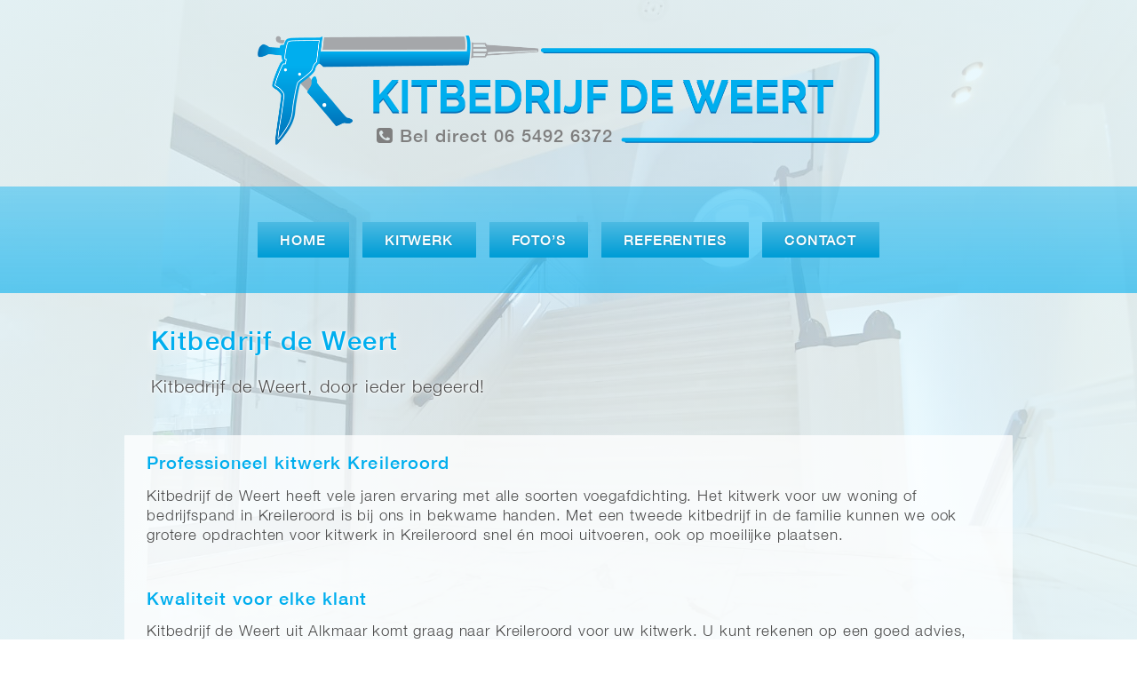

--- FILE ---
content_type: text/html; charset=UTF-8
request_url: https://www.kitbedrijfdeweert.nl/locaties/kreileroord
body_size: 3002
content:
<!DOCTYPE html>

<html>

  <head>
  
    <!-- setup -->
    <meta charset="utf-8">
    <meta http-equiv="Content-Type" content="text/html; charset=utf-8">
    <meta name="viewport" content="width=device-width, initial-scale=1.0">
  
    <!-- info -->
    <title>Kitbedrijf de Weert - Kreileroord</title>
    <link rel="icon" type="image/png" href="https://www.kitbedrijfdeweert.nl/storage/app/uploads/public/5d6/70d/984/5d670d984e173270403883.png">
    
    <!-- meta -->
    
        
    <!-- meta info -->
    <meta name="title" content="Kreileroord">
    <meta name="description" content="Kitbedrijf de Weert in Alkmaar is een professioneel kitbedrijf dat al vanaf 2005 actief is in kitwerk. Voor kitwerk voor zowel binnen als buiten uw woning of bedrijfspand kunt u bij ons terecht.">
    <meta name="keywords" content="kitbedrijf de weert, alkmaar, kitwerk, kitter, voegafdichting, kitwerken">
    <meta name="author" content="Bullseye Design">
    <meta name="generator" content="OctoberCMS">
    
      
      <meta name="google-site-verification" content="TwHx2Sil-gPt_9QiZznxHkpkw8TFznRnNfGubZ-l1js">
  
      
    <!-- meta opengraph -->
    <meta property="og:url" content="https://www.kitbedrijfdeweert.nl/locaties/kreileroord">
    <meta property="og:type" content="website">
    <meta property="og:site_name" content="Kitbedrijf de Weert">
    <meta property="og:title" content="Kreileroord">
    <meta property="og:description" content="Kitbedrijf de Weert in Alkmaar is een professioneel kitbedrijf dat al vanaf 2005 actief is in kitwerk. Voor kitwerk voor zowel binnen als buiten uw woning of bedrijfspand kunt u bij ons terecht.">
    <meta property="og:image" content="https://www.kitbedrijfdeweert.nl/storage/app/uploads/public/a04/250/4a8/thumb__1000_1000_0_0_auto.jpg">
  
    <!-- resource -->
    <link href="https://www.kitbedrijfdeweert.nl/themes/bullseyedesignblanco/assets/css/vendor/normalize.css" rel="stylesheet">
    <link href="https://www.kitbedrijfdeweert.nl/themes/bullseyedesignblanco/assets/css/vendor/font-autumn.css" rel="stylesheet">
    <link href="https://www.kitbedrijfdeweert.nl/combine/c48a31ae10cff6922fcf0c779e22efa1-1567172985" rel="stylesheet">
  
      
  </head>
 
  <body>
  
    
	
    
      
    <div class="background">
      <div></div>
    </div>
  
    <div class="interface">
     <div> <!-- interface_upperhalf -->
    
      <div class="interface_content">
     
        <script>

	window.bullseyedesignblanco_on_scroll = function()
	{
		var scroll_y = document.documentElement['scrollTop'] || document.body['scrollTop'];
		var toggle_checkbox = document.getElementById('toggle_menu_float');
		
		var switch_height = document.getElementById('content_header').offsetHeight;
		// var switch_height = 200; // custom switch height, default is .content_header height
		
		if (scroll_y <= switch_height) toggle_checkbox.checked = false;
		else toggle_checkbox.checked = true;
	}
	window.addEventListener('scroll', window.bullseyedesignblanco_on_scroll); // comment out this event listener to disable floating menu

</script>


<input type="checkbox" class="toggle_menu_float" id="toggle_menu_float">

<div class="menu_float_bar"></div>



<div id="content_header" class="content_header">
	
	<span role="banner">
	
		<a href="https://www.kitbedrijfdeweert.nl"><img class="header_logo" src="https://www.kitbedrijfdeweert.nl/storage/app/uploads/public/5d6/70d/a08/5d670da087140136319887.png" alt="Kitbedrijf de Weert"></a><a class="header_cta font_head link_no_underline no_scale" href="https://www.kitbedrijfdeweert.nl/contact"><i class="icon-phone-square"></i> Bel direct 06&nbsp;5492&nbsp;6372</a>	
	</span>
	
		
		
		<div class="menu_responsive_wrap" role="navigation">

		<input type="checkbox" class="toggle_menu_responsive" id="toggle_menu_responsive">

	<label for="toggle_menu_responsive">
		<div class="menu_item" title="Menu">

			<div class="text font_menu"><i class="icon-bars"></i><span>Menu</span></div>

		</div>
	</label>

		<div class="list">
	
		<div class="menu_item ">
			<a class="blocklink" href="https://www.kitbedrijfdeweert.nl">
				<div class="text font_menu">Home</div>
			</a>
		</div>
		
		<div class="menu_item ">
			<a class="blocklink" href="https://www.kitbedrijfdeweert.nl/diensten">
				<div class="text font_menu">Kitwerk</div>
			</a>
		</div>
		
		<div class="menu_item ">
			<a class="blocklink" href="https://www.kitbedrijfdeweert.nl/fotoalbum">
				<div class="text font_menu">Foto&rsquo;s</div>
			</a>
		</div>
	  
	  <div class="menu_item ">
			<a class="blocklink" href="https://www.kitbedrijfdeweert.nl/referenties">
				<div class="text font_menu">Referenties</div>
			</a>
		</div>
		
		<div class="menu_item ">
			<a class="blocklink" href="https://www.kitbedrijfdeweert.nl/contact">
				<div class="text font_menu">Contact</div>
			</a>
		</div>
		
				
	</div>

</div>	
	
</div>     
        <div class="content_page" role="document">
        
          

  

	
	



			
	
		



  <div class="box textheader textglow">
    <div class="item">
      
      <div class="content">
        <h1 class="text title font_head">Kitbedrijf de Weert</h1>
        <div class="text intro font_intro">Kitbedrijf de Weert, door ieder begeerd!</div>
      </div>
    
    </div>
  </div>

  <div class="box plain">
    <div class="item">
      
      <div class="content">
        <div class="text story font_plain">
        
                      
            





  

                              
                              
                    


                  

                          


        


                  


  

        

  
  <h3>Professioneel kitwerk Kreileroord</h3>

<p>Kitbedrijf de Weert heeft vele jaren ervaring met alle soorten voegafdichting. Het kitwerk voor uw woning of bedrijfspand in Kreileroord is bij ons in bekwame handen. Met een tweede kitbedrijf in de familie kunnen we ook grotere opdrachten voor kitwerk in Kreileroord snel én mooi uitvoeren, ook op moeilijke plaatsen.</p>

<h3>
	<br>
</h3>

<h3>Kwaliteit voor elke klant</h3>

<p>Kitbedrijf de Weert uit Alkmaar komt graag naar Kreileroord voor uw kitwerk. U kunt rekenen op een goed advies, een heldere offerte en maatwerk met topmaterialen (Ottoseal). Dat alles voor scherpe prijzen en met 3 jaar garantie op al ons kitwerk in Kreileroord.</p>

<h3>
	<br>
</h3>

<h3>Kitwerk binnen: badkamer, keuken, toilet</h3>

<p>Wij zijn specialist in het afkitten van ‘natte’ ruimtes, met een mooi en duurzaam resultaat.</p>

<ul>
	<li>Kitbedrijf Kreileroord</li>
	<li>Professionele kitter Kreileroord</li>
	<li>Voegafdichting Kreileroord</li>
	<li>Badkamer laten kitten Kreileroord</li>
	<li>Keuken kitten Kreileroord</li>
	<li>Toilet laten kitten Kreileroord</li>
	<li>Wc kitten Kreileroord</li>
	<li>Inloopdouche kitwerk Kreileroord</li>
	<li>Douchecabine kitwerk Kreileroord</li>
	<li>Sanitair kitwerk Kreileroord</li>
	<li>Waterdichte kitvoeg Kreileroord</li>
	<li>Kitwerk vernieuwen Kreileroord</li>
</ul>

<h3>
	<br>
</h3>

<h3>Kitwerk binnen: vloeren, plafonds, trappen</h3>

<p>Ook andere ruimtes in uw woning of bedrijfspand zijn pas echt áf met mooie voegafdichting.</p>

<ul>
	<li>Professioneel kitwerk Kreileroord</li>
	<li>Vloeren kitten Kreileroord</li>
	<li>Plafond laten kitten Kreileroord</li>
	<li>Elastisch kitwerk Kreileroord</li>
	<li>Plinten kitten Kreileroord</li>
	<li>Trap kitten Kreileroord</li>
	<li>Stofvrije kitvoeg Kreileroord</li>
	<li>Kitwerk repareren Kreileroord</li>
</ul>

<h3>
	<br>
</h3>

<h3>Kitwerk buiten: kozijnen, gevels, dilatatievoegen</h3>

<p>Een professionele voegafdichting aan de buitenkant van uw pand voorkomt lekkage en houtrot. Wij zijn ook expert in het aanbrengen van dilatatievoegen bij ‘werkende’ materialen.</p>

<ul>
	<li>Gevel kitwerk Kreileroord</li>
	<li>Kozijnen kitwerk Kreileroord</li>
	<li>Dakkapel laten kitten Kreileroord</li>
	<li>Naden waterdicht kitten Kreileroord</li>
	<li>Aanbrengen dilatatievoeg Kreileroord</li>
	<li>Kitwerk vervangen Kreileroord</li>
</ul>

<h3>
	<br>
</h3>

<h3>Meer informatie of meteen een offerte?</h3>

<p>De voorbeelden geven een indruk van ons dienstenpakket voor kitwerk. Staat uw klus of project in Kreileroord er niet bij of wilt u meer informatie? Neem dan <a href="/contact">contact</a> met ons op.</p>
  
          
        </div>
      </div>
    
    </div>
  </div>

      
        </div>
     
      </div>
    
     </div>
     <div> <!-- interface_lowerhalf -->
    
      <div class="interface_footer">
     
        <div class="footer_publisher_bar">
	<div>
		<div class="footer_publisher font_small link_no_color link_no_background link_no_underline">
			
			<span role="copyright">
		
			&copy;
			
							
								
				2019 - 2025
			
						
			Kitbedrijf de Weert
			</span>
			
			
			- <a href="/locaties">Locaties</a>
			
			
			

	
	-
	

	
	Website door <a href="http://www.bullseyedesign.nl" target="_blank" title="Ga naar de Bullseye Design website">Bullseye Design</a>
	
 

	
	<a href="http://www.bullseyedesign.nl" target="_blank" title="Ga naar de Bullseye Design website"><img class="footer_publisher_logo" src="https://www.kitbedrijfdeweert.nl/themes/bullseyedesignblanco/assets/image/blanco/logo_bullseyedesign_footer_original.png" alt="Bullseye Design"></a>
	
			
		</div>
	</div>
</div>     
        <div class="footer_contact_bar" role="complementary">
	<div>
		<div class="footer_contact font_small link_no_color link_no_underline link_no_background no_scale">
			<div class="text no_margin">
				
									Kitbedrijf de Weert<br>
								
									Rijperwaard 248<br>
								
									1824JV Alkmaar<br></div><div class="text no_margin"><i class="icon-phone-square spaced_icon"></i><a href="tel:+31-6-5492-6372">06&nbsp;5492&nbsp;6372</a><br><i class="icon-envelope spaced_icon"></i><a href="mailto:&#x6b;i&#x74;b&#x65;d&#x72;ij&#x66;d&#x65;&#119;&#x65;e&#x72;&#x74;&#64;&#x68;&#x6f;t&#x6d;ai&#x6c;&#46;&#x63;om">&#107;itb&#101;&#x64;r&#x69;&#106;&#102;&#x64;e&#119;&#101;&#101;&#114;&#x74;&#x40;&#x68;&#x6f;t&#x6d;&#x61;&#x69;&#x6c;&#x2e;c&#x6f;m</a><br></div><div class="text no_margin"><img class="contact_logo" src="https://www.kitbedrijfdeweert.nl/themes/bullseyedesignblanco/assets/image/brand_icon_white.png" alt="Kitbedrijf de Weert"></div>		</div>
	</div>
</div>     
      </div>
    
     </div>
    </div>
    
        
      
  </body>
 
</html>

--- FILE ---
content_type: text/css; charset=UTF-8
request_url: https://www.kitbedrijfdeweert.nl/combine/c48a31ae10cff6922fcf0c779e22efa1-1567172985
body_size: 7952
content:
html, body {
  width: 100%;
  height: 100%; }

html {
  scroll-behavior: smooth; }

html, body, p, h1, h2, h3, h4, h5, h6, form, input, textarea, ul, ol, hr {
  margin: 0; }

html, body, input, td, th {
  padding: 0; }

html, body, img, input, textarea, table, hr, iframe, button {
  border: 0; }

p, h1, h2, h3, h4, h5, h6, td, th, div {
  font-size: inherit; }

h1, h2, h3, h4, h5, h6 {
  font-weight: inherit; }

ul, ol {
  padding: 0; }

html, body, div, label, input, textarea, table, tr, td, th, a, p, h1, h2, h3, h4, h5, h6 {
  box-sizing: border-box; }

table {
  border-collapse: collapse; }

table {
  border-spacing: 0; }

table {
  color: inherit; }

label {
  display: block; }

@font-face {
  font-family: "HelveticaNeueLight";
  src: url("../themes/bullseyedesignblanco/assets/font/blanco/HelveticaNeueLight.eot");
  src: url("../themes/bullseyedesignblanco/assets/font/blanco/HelveticaNeueLight.ttf") format('truetype');
  font-weight: 400;
  font-style: normal; }

@font-face {
  font-family: "HelveticaNeueMedium";
  src: url("../themes/bullseyedesignblanco/assets/font/blanco/HelveticaNeueMedium.eot");
  src: url("../themes/bullseyedesignblanco/assets/font/blanco/HelveticaNeueMedium.ttf") format('truetype');
  font-weight: 400;
  font-style: normal; }

@font-face {
  font-family: "LinotypeFeltpenMedium";
  src: url("../themes/bullseyedesignblanco/assets/font/blanco/LinotypeFeltpenMedium.eot");
  src: url("../themes/bullseyedesignblanco/assets/font/blanco/LinotypeFeltpenMedium.ttf") format('truetype');
  font-weight: 400;
  font-style: normal; }

@media all {
  html, body {
    font-size: 17px; }

  body {
    background: #fff; } }

@media all {
  .font_bighead, .text h1 {
    font-size: 2.5rem;
    line-height: 1.2em;
    letter-spacing: 0em;
    color: #00aeee;
    font-family: "HelveticaNeueMedium"; }

  .contrast .font_bighead, .contrast .text h1 {
    color: #fff;
    text-shadow: 0px 0px 3px rgba(0, 0, 0, 0.15); }

  .accent .font_bighead, .accent .text h2 {
    color: #4c4c4c; }

  .text h1 b, .text h1 strong {
    font-weight: normal;
    font-family: inherit; }

  .font_head, .text h2 {
    font-size: 1.7rem;
    line-height: 1.2em;
    letter-spacing: 0.05em;
    color: #00aeee;
    font-family: "HelveticaNeueMedium"; }

  .contrast .font_head, .contrast .text h2 {
    color: #fff;
    text-shadow: 0px 0px 3px rgba(0, 0, 0, 0.15); }

  .accent .font_head, .accent .text h2 {
    color: #4c4c4c; }

  .text h2 b, .text h2 strong {
    font-weight: normal;
    font-family: inherit; }

  .font_subhead, .text h3 {
    font-size: 1.2rem;
    line-height: 1.3em;
    letter-spacing: 0.05em;
    color: #00aeee;
    font-family: "HelveticaNeueMedium"; }

  .contrast .font_subhead, .contrast .text h3 {
    color: #fff;
    text-shadow: 0px 0px 3px rgba(0, 0, 0, 0.15); }

  .accent .font_subhead, .accent .text h3 {
    color: #4c4c4c; }

  .text h3 b, .text h3 strong {
    font-weight: normal;
    font-family: inherit; }

  .font_intro, .text h4 {
    font-size: 1.2rem;
    line-height: 1.3em;
    letter-spacing: 0.05em;
    color: #4c4c4c;
    font-family: "HelveticaNeueLight"; }

  .contrast .font_intro, .contrast .text h4 {
    color: #fff; }

  .font_plain {
    font-size: 1rem;
    line-height: 1.3em;
    letter-spacing: 0.05em;
    color: #4c4c4c;
    font-family: "HelveticaNeueLight"; }
    .font_plain .drop_cap_2 {
      position: relative;
      top: 0.01em;
      float: left;
      font-size: calc(1rem * 2.4);
      line-height: 1em;
      color: #64a2b9; }
    .font_plain b, .font_plain strong {
      font-weight: normal;
      letter-spacing: 0.02em;
      font-family: "HelveticaNeueMedium"; }
    .font_plain p [class^="icon-"]:not(.drop_cap_2), .font_plain p [class*=" icon-"]:not(.drop_cap_2) {
      color: #595959; }

  .contrast .font_plain {
    color: #fff; }
    .contrast .font_plain p [class^="icon-"], .contrast .font_plain p [class*=" icon-"] {
      color: #fff; }

  .font_small {
    font-size: 0.85rem;
    line-height: 1.3em;
    letter-spacing: 0.05em;
    color: #404040;
    font-family: "HelveticaNeueLight"; }
    .font_small b, .font_small strong {
      font-weight: normal;
      letter-spacing: 0.02em;
      font-family: "HelveticaNeueMedium"; }
    .font_small p [class^="icon-"], .font_small p [class*=" icon-"] {
      color: #535353; }

  .contrast .font_small {
    color: #fff; }
    .contrast .font_small p [class^="icon-"], .contrast .font_small p [class*=" icon-"] {
      color: #fff; }

  .font_tiny {
    font-size: 0.75rem;
    line-height: 1.3em;
    letter-spacing: 0.05em;
    color: #333;
    font-family: "HelveticaNeueLight"; }
    .font_tiny b, .font_tiny strong {
      font-weight: normal;
      letter-spacing: 0.02em;
      font-family: "HelveticaNeueMedium"; }
    .font_tiny p [class^="icon-"], .font_tiny p [class*=" icon-"] {
      color: #4c4c4c; }

  .contrast .font_tiny {
    color: #fff; }
    .contrast .font_tiny p [class^="icon-"], .contrast .font_tiny p [class*=" icon-"] {
      color: #fff; }

  .text pre {
    white-space: pre-wrap;
    font-size: 0.9rem;
    line-height: 1.3em;
    letter-spacing: 0em;
    color: #4c4c4c;
    font-family: monospace;
    border-radius: 1px;
    padding: 0.5em 0.5em 0.6em 0.5em;
    margin: -0.3em -0.2em 0.3em -0.2em;
    background: rgba(41, 163, 208, 0.2); }

  .contrast .text pre {
    color: #fff;
    background: rgba(0, 174, 238, 0.3); }

  .font_menu {
    font-size: 0.95rem;
    line-height: 1em;
    letter-spacing: 0.05em;
    color: #fff;
    font-family: "HelveticaNeueMedium"; }

  .font_deco {
    font-size: 2rem;
    line-height: 1em;
    letter-spacing: 0.05em;
    color: #7f7f7f;
    font-family: "LinotypeFeltpenMedium"; }

  .text a, .text a:link, .text a:hover, .text a:active, .text a:visited {
    border-radius: 1px;
    padding: 0 0.2em;
    margin: 0 -0.2em;
    color: #008bbe;
    text-decoration: underline;
    transition: background 0.5s, color 0.5s; }
    .text a:hover {
      background: rgba(0, 174, 238, 0.3); }

  .contrast .text a, .contrast .text a:link, .contrast .text a:hover, .contrast .text a:active, .contrast .text a:visited {
    color: #fff;
    text-decoration: underline;
    transition: background 0.5s, color 0.5s; }
    .contrast .text a:hover {
      background: rgba(255, 255, 255, 0.3); }

  .link_no_color a, .link_no_color a:link, .link_no_color a:hover, .link_no_color a:active, .link_no_color a:visited {
    color: inherit; }

  a.link_no_color {
    color: inherit; }

  .link_no_background a, .link_no_background a:link, .link_no_background a:hover, .link_no_background a:active, .link_no_background a:visited {
    background-color: transparent; }

  a.link_no_background {
    background-color: transparent; }

  .link_no_underline a, .link_no_underline a:link, .link_no_underline a:hover, .link_no_underline a:active, .link_no_underline a:visited {
    text-decoration: none; }

  a.link_no_underline {
    text-decoration: none; }

  ::-moz-selection {
    background-color: rgba(162, 205, 221, 0.5); }

  ::selection {
    background-color: rgba(162, 205, 221, 0.5); }

  .uppercase {
    text-transform: uppercase; } }

@media all {
  .background > div {
    position: fixed;
    z-index: -1;
    top: 0;
    left: 0;
    width: 100%;
    height: 100%;
    background: radial-gradient(ellipse, rgba(230, 247, 253, 0.7) 0%, rgba(230, 247, 253, 0.9) 100%) center no-repeat, url("../themes/bullseyedesignblanco/assets/image/theme_background.jpg") top center no-repeat, rgba(0, 0, 0, 0);
    background-size: 100% 100%, cover, auto;
    background-attachment: fixed, fixed, auto; } }

@media all {
  .interface {
    display: flex;
    flex-direction: column;
    justify-content: space-between;
    align-items: stretch;
    min-height: 100vh;
    background: linear-gradient(to bottom, rgba(26, 182, 240, 0.5) 0%, rgba(0, 174, 238, 0.6) 100%) 0 210px no-repeat, rgba(0, 0, 0, 0);
    background-size: 100% 120px, auto; }

  .interface_content {
    display: flex;
    flex-direction: column;
    align-items: center; }

  .content_header {
    position: relative;
    width: 1080px;
    height: 330px;
    margin-bottom: 40px; }

  .content_page {
    width: 100%; }

  .interface_footer {
    display: flex;
    flex-direction: column;
    align-items: center; }

  .footer_publisher_bar {
    width: 100%;
    padding: 0 calc(50% - (1000px / 2)); }

  .footer_publisher_bar > div {
    width: 100%;
    margin: 40px 0 0 0;
    padding: 8px 30px 5px 30px;
    text-align: center;
    border-radius: 1px 1px 0 0; }

  .footer_publisher {
    color: rgba(137, 137, 137, 1); }

  .footer_publisher_logo {
    display: inline-block;
    height: 1.2em;
    vertical-align: -0.25em; }

  .footer_contact_bar {
    width: 100%;
    background: linear-gradient(to bottom, rgba(255, 255, 255, 0.2) 0%, rgba(255, 255, 255, 0) 100%), rgba(0, 87, 119, 0.9); }

  .footer_contact_bar > div {
    display: flex;
    flex-direction: column;
    align-items: center;
    padding: 0 calc(50% - (1000px / 2)); }

  .footer_contact {
    display: flex;
    justify-content: space-between;
    align-items: stretch;
    width: 100%;
    margin: 40px 0; }

  .footer_contact div {
    flex: 2;
    padding: 0px 30px;
    border-width: 0 2px 0 0;
    border-style: solid;
    border-color: rgba(255, 255, 255, 0.2);
    line-height: 1.6em;
    color: rgba(255, 255, 255, 1);
    text-align: left; }

  .footer_contact div:first-child {
    padding: 0px 30px 0px 0px; }

  .footer_contact div:last-child {
    flex: 3;
    padding: 0px 0px 0px 30px;
    border-width: 0;
    text-align: right; }

  .footer_contact .contact_logo {
    vertical-align: middle;
    max-width: 100%;
    max-height: calc(4 * 1.6em); } }

@media all {
  .list_v {
    display: flex;
    flex-direction: column;
    align-items: center; }

  .list {
    display: flex;
    flex-wrap: wrap;
    margin: 0px 0px 40px 0px; }

  .box {
    display: block;
    width: 100%;
    padding: 0 calc(50% - (1000px / 2));
    text-align: center;
    font-size: 0; }

  .blocklink {
    display: block;
    width: 100%;
    height: 100%;
    background-color: transparent;
    text-decoration: none;
    color: inherit; }

  .linkcursor {
    cursor: pointer; }

  .item {
    display: inline-block;
    width: 100%;
    margin: 0px 0px 40px 0px;
    border-radius: 1px;
    background: linear-gradient(to bottom, rgba(255, 255, 255, 0.2) 0%, rgba(255, 255, 255, 0) 100%), rgba(255, 255, 255, 0.7); }

  .contrast .item {
    background: linear-gradient(to bottom, rgba(255, 255, 255, 0.2) 0%, rgba(255, 255, 255, 0) 100%), rgba(0, 87, 119, 0.9); }

  .accent .item {
    background: linear-gradient(to bottom, rgba(255, 255, 255, 0.2) 0%, rgba(255, 255, 255, 0) 100%), rgba(255, 191, 0, 1); }

  .listitem {
    display: inline-block;
    margin: 0 calc(3 * 1%) calc(3 * 1%) 0;
    border-radius: 1px;
    background: linear-gradient(to bottom, rgba(255, 255, 255, 0.2) 0%, rgba(255, 255, 255, 0) 100%), rgba(122, 162, 206, 0.2);
    transition: background 0.5s; }

  .contrast .listitem {
    background: linear-gradient(to bottom, rgba(255, 255, 255, 0.3) 0%, rgba(255, 255, 255, 0) 100%), rgba(0, 157, 214, 1); }

  .listitem:not(.no_hover):hover {
    background: linear-gradient(to bottom, rgba(255, 255, 255, 0.2) 0%, rgba(255, 255, 255, 0) 100%), rgba(122, 162, 206, 0.4); }

  .contrast .listitem:not(.no_hover):hover {
    background: linear-gradient(to bottom, rgba(255, 255, 255, 0.3) 0%, rgba(255, 255, 255, 0) 100%), rgba(26, 182, 240, 1); }

  .columnset {
    display: flex;
    flex-wrap: wrap; }

  .column {
    display: inline-block;
    width: 0;
    margin: 0 30px 0 0; }

  .column:last-child {
    margin-right: 0; }

  .column .box {
    padding: 0; }

  .column.stretch .box {
    height: 100%; }

  .column .item {
    height: calc(100% - 40px); }

  .col_s_1 {
    flex-grow: 1; }

  .col_s_2 {
    flex-grow: 2; }

  .col_s_3 {
    flex-grow: 3; }

  .image {
    position: relative; }

  .image:before {
    content: "";
    display: block; }

  .image > div {
    position: absolute;
    top: 0;
    left: 0;
    bottom: 0;
    right: 0;
    border-radius: 1px;
    background: rgba(255, 255, 255, 0); }

  .image > div > img {
    width: 100%;
    height: 100%;
    background-repeat: no-repeat;
    background-position: center; }

  .image.top > div > img {
    background-position: top; }

  .image.bottom > div > img {
    background-position: bottom; }

  .image.left > div > img {
    background-position: left; }

  .image.right > div > img {
    background-position: right; }

  .toggle_image {
    display: none; }

  .inset {
    display: block;
    width: 40%;
    margin: 25px;
    padding: 25px;
    border-radius: 1px;
    background: linear-gradient(to bottom, rgba(102, 206, 245, 1) 0%, rgba(0, 174, 238, 1) 100%);
    color: rgba(0, 0, 0, 1);
    text-align: left;
    float: right; }

  .iframe {
    position: relative; }

  .iframe:before {
    content: "";
    display: block; }

  .iframe > div {
    position: absolute;
    z-index: 1;
    top: 0;
    left: 0;
    bottom: 0;
    right: 0;
    overflow: hidden; }

  .iframe > div > iframe {
    width: 100%;
    height: 100%;
    border: 0; }

  .iframe.default {
    width: 35%;
    margin: 0 0 0 30px;
    float: right; }

  .iframe.default:before {
    padding-top: 100%; }

  .iframe.default > div > iframe {
    border-radius: 1px; }

  .content {
    text-align: left; }
    .content:not(.no_padding) {
      padding: calc(25px - 5px) 25px calc(25px - 5px) 25px; }

  .text.left {
    text-align: left; }
    .text.right {
      text-align: right; }
    .text.center {
      text-align: center; }

  .text:not(:first-child):not(.no_margin):not(:empty) {
    margin-top: 1em; }
    .text:not(:first-child):not(.no_margin):not(:empty).file {
      margin-top: 2em; }

  .text p:not(:last-child) {
    margin-bottom: 0.6em; }
    .text h1:not(:last-child) {
      margin-bottom: 0.6em; }
    .text h2:not(:last-child) {
      margin-bottom: 0.6em; }
    .text h3:not(:last-child) {
      margin-bottom: 0.6em; }
    .text h4:not(:last-child) {
      margin-bottom: 0.6em; }
    .text pre:not(:last-child) {
      margin-bottom: 0.6em; }

  .text ul {
    list-style: none; }
    .text ul:not(:last-child) {
      margin-bottom: 0.6em; }
    .text ul li {
      position: relative;
      margin-left: 1em; }
      .text ul li:before {
        position: absolute;
        left: -1em;
        display: inline-block;
        width: 1em;
        content: "\2022";
        color: rgba(0, 174, 238, 1); }

  .text ol {
    counter-reset: orderedlist;
    list-style: none; }
    .text ol:not(:last-child) {
      margin-bottom: 0.6em; }
    .text ol li {
      position: relative;
      margin-left: 1.5em; }
      .text ol li:before {
        position: absolute;
        left: -1.5em;
        display: inline-block;
        width: 1.5em;
        font-weight: bold;
        counter-increment: orderedlist;
        content: counter(orderedlist) ". ";
        color: rgba(0, 174, 238, 1); }

  .contrast .text ul li:before, .contrast .text ol li:before {
    color: rgba(255, 255, 255, 1); }

  .text table {
    width: 100%;
    border-radius: 1px; }
    .text table:not(:last-child) {
      margin-bottom: 0.6em; }
    .text table td, .text table th {
      width: auto !important;
      max-width: 0;
      overflow: auto;
      padding: 6px 5px 3px 7px;
      vertical-align: top;
      border-width: 1px;
      border-style: solid;
      border-color: rgba(0, 0, 0, 0.6); }
    .text table th {
      font-weight: bold;
      color: rgba(0, 174, 238, 1); }
    .text table.implicit {
      width: auto;
      border-radius: 0; }
      .text table.implicit td, .text table.implicit th {
        max-width: initial;
        border-width: 0;
        padding: 0 0.5em 0 0; }
      .text table.implicit td:last-child, .text table.implicit th:last-child {
        padding: 0 0 0 0; }

  .contrast .text table td, .contrast .text table th {
    border-color: rgba(255, 255, 255, 0.6); }

  .text .inline_icon_image {
    vertical-align: middle;
    position: relative;
    top: -0.05em;
    height: 1em;
    margin-right: 0.65em;
    background-position: center;
    background-repeat: no-repeat;
    background-size: contain; }

  .text .spaced_icon:before {
    width: 1.7em; }

  .text .spaced_icon.drop_cap_2:before {
    width: 1.3em; }

  .text .float_image {
    display: block;
    width: auto;
    height: 100px;
    height: calc((5 * 1.3em) - 0.3em);
    max-width: 100%;
    border-radius: 1px; }
    .text .float_image.right {
      margin: 0 0 0.5em 15px;
      float: right; }
    .text .float_image.left {
      margin: 0 15px 0.5em 0;
      float: left; }

  .text hr {
    height: 2px;
    border-radius: 1px;
    background: rgba(127, 127, 127, 0.3); }

  .contrast .text hr {
    background: rgba(255, 255, 255, 0.3); }

  .text span.no_overflow {
    display: inline-block;
    max-width: 100%;
    overflow: hidden;
    text-overflow: ellipsis;
    vertical-align: -0.4em; }

  .text:empty {
    display: none; } }

@media all {
  .menu_responsive_wrap {
    z-index: 4;
    position: absolute;
    pointer-events: none;
    top: 250px;
    left: 40px;
    left: calc(50% - (700px / 2));
    width: 700px; }
    .menu_responsive_wrap .list {
      justify-content: center; }

  .menu_item {
    flex-grow: 1;
    display: inline-block;
    pointer-events: auto;
    width: auto;
    height: 40px;
    margin: 0px 15px 0px 0px;
    border-width: 0 0 1px 0;
    border-style: solid;
    border-color: rgba(0, 157, 214, 1);
    border-radius: 1px;
    background: linear-gradient(to bottom, rgba(255, 255, 255, 0.3) 0%, rgba(255, 255, 255, 0) 100%), rgba(0, 157, 214, 1);
    transition: background 0.5s; }
    .menu_item:last-child {
      margin: 0px 0px 0px 0px; }
    .menu_item a {
      display: table;
      width: 100%;
      height: 100%; }
    .menu_item img {
      display: inline;
      vertical-align: middle;
      height: 1em;
      margin-right: 0.5em; }
    .menu_item .text {
      display: table-cell;
      vertical-align: middle;
      width: auto;
      padding: 5px 10px 0px 10px;
      text-align: center;
      text-transform: uppercase;
      text-shadow: 0px 0px 3px rgba(0, 0, 0, 0.15); }
    .menu_item [class^="icon-"], .menu_item [class*=" icon-"] {
      margin-right: 0.7em; }
    .menu_item.active {
      background: linear-gradient(to bottom, rgba(255, 255, 255, 0.3) 0%, rgba(255, 255, 255, 0) 100%), rgba(0, 157, 214, 1); }
      .menu_item:hover {
        background: linear-gradient(to bottom, rgba(255, 255, 255, 0.3) 0%, rgba(255, 255, 255, 0) 100%), rgba(26, 182, 240, 1); }
      .toggle_menu_float {
        display: none; }

  .menu_float_bar {
    z-index: 3;
    position: fixed;
    display: block;
    pointer-events: none;
    top: 0px;
    left: 0px;
    width: 100%;
    height: 100px;
    border-width: 0 0 1px 0;
    border-style: solid;
    border-color: rgba(0, 174, 238, 0.15);
    background: rgba(242, 251, 254, 0.95);
    opacity: 0;
    transition: opacity 0.2s; }

  .anchor {
    display: block;
    position: relative;
    top: -100px; }

  .toggle_menu_float:checked ~ .menu_float_bar {
    pointer-events: auto;
    opacity: 1; }

  .toggle_menu_float:checked ~ .content_header .menu_responsive_wrap {
    position: fixed;
    top: 30px;
    left: initial;
    right: calc((100% - 1080px) / 2 + 40px);
    width: 600px; }
    .toggle_menu_float:checked ~ .content_header .menu_responsive_wrap .menu_item {
      margin-right: 10px; }
      .toggle_menu_responsive {
        display: none; }

  .menu_responsive_wrap label {
    display: none; } }

@media all {
  .header_image {
    z-index: 0;
    position: absolute;
    display: block;
    top: 180px;
    left: 0;
    width: 100%;
    height: 100px;
    background-size: cover;
    background-position: center;
    opacity: 1; }

  .header_logo {
    z-index: 1;
    position: absolute;
    display: block;
    top: 40px;
    left: calc(50% - (700px / 2));
    width: 700px; }

  .toggle_menu_float:checked ~ .content_header .header_logo {
    z-index: 4;
    position: fixed;
    top: 20px;
    left: calc((100% - 1080px) / 2 + 40px);
    width: auto;
    height: 60px; }

  .header_slogan {
    z-index: 2;
    position: absolute;
    display: block;
    top: 162px;
    right: 240px; }

  .header_cta {
    z-index: 2;
    position: absolute;
    display: block;
    top: 143px;
    right: 490px;
    color: rgba(127, 127, 127, 1);
    font-size: 1.2em;
    line-height: 1em; }

  .link_facebook, .link_instagram, .link_linkedin {
    z-index: 3;
    position: absolute;
    top: 160px; }
    .link_facebook img, .link_instagram img, .link_linkedin img {
      border-radius: 1px;
      width: 35px;
      height: 35px; }

  .link_facebook {
    right: 40px; }

  .link_instagram {
    right: 90px; }

  .link_linkedin {
    right: 190px; } }

@media all {
  .box.fade {
    opacity: 0.7; }

  .box.banner img {
    width: 100%; }

  .box.shiftup {
    margin-top: -40px; }

  .box.spacious .item, .box.spacious .list {
    margin-top: 40px;
    margin-bottom: calc(40px * 2); }

  .box.plain .image {
    width: 40%;
    margin: 0 0 0 30px;
    float: right; }
    .box.plain .image:before {
      padding-top: 80%;
      transition: all 0.5s; }
    .box.plain .image > div > img {
      border-radius: 1px;
      background-size: cover; }
    .box.plain .image.fit > div > img {
      background-size: contain; }
    .box.plain .image.broad {
      width: 100%;
      margin: 0 0 25px 0; }
    .box.plain .image.flat:before {
      padding-top: 50%; }
    .box.plain .image.square:before {
      padding-top: 100%; }
    .box.plain .image.tall:before {
      padding-top: 120%; }
    .box.plain .image.bottomwrap {
      margin-bottom: 0.5em; }
    .box.plain .image.no_radius > div > img {
      border-radius: 1px 1px 0 0; }
    .box.plain .image.no_margin {
      margin: 0 0 0 0; }
    .box.plain.mirror .image, .box.plain.alternate:nth-child(2n) .image {
      margin: 0 30px 0 0;
      float: left; }

  .box.transparent .item {
    border-width: 0;
    background: transparent; }
    .box.transparent .listitem {
      border-width: 0;
      background: transparent; }

  .box.fullbg {
    position: relative;
    display: inline-block;
    margin-bottom: 40px;
    padding-top: 40px;
    background: linear-gradient(to bottom, rgba(26, 182, 240, 0.5) 0%, rgba(0, 174, 238, 0.6) 100%), rgba(0, 0, 0, 0); }
    .box.fullbg .fullbglayer {
      position: absolute;
      z-index: 0;
      top: 0;
      right: 0;
      bottom: 0;
      left: 0;
      background-size: cover;
      background-position: center;
      opacity: 0.3; }
    .box.fullbg .item, .box.fullbg .listitem {
      position: relative;
      z-index: 1; }

  .box.textheader .item {
    border-width: 0;
    background: transparent;
    box-shadow: initial; }
    .box.textheader .content {
      padding: 0 30px 0 30px; }

  .box.textglow .text {
    text-shadow: 1px 1px 0px rgba(255, 255, 255, 0.2), -1px 1px 0px rgba(255, 255, 255, 0.2), 0px 0px rgba(255, 255, 255, 0.2), -2px 0px rgba(255, 255, 255, 0.2), 1px 0px 0px rgba(255, 255, 255, 0.2), -1px 0px 0px rgba(255, 255, 255, 0.2), 0px 1px 0px rgba(255, 255, 255, 0.2), -1px 0px rgba(255, 255, 255, 0.2), 0px 0px 10px rgba(255, 255, 255, 1); }
    .box.textglow.contrast .text {
      text-shadow: 1px 1px 0px rgba(0, 87, 119, 0.2), -1px 1px 0px rgba(0, 87, 119, 0.2), 0px 0px rgba(0, 87, 119, 0.2), -2px 0px rgba(0, 87, 119, 0.2), 1px 0px 0px rgba(0, 87, 119, 0.2), -1px 0px 0px rgba(0, 87, 119, 0.2), 0px 1px 0px rgba(0, 87, 119, 0.2), -1px 0px rgba(0, 87, 119, 0.2), 0px 0px 10px rgba(0, 87, 119, 0.75); }

  .box.gallery .image {
    width: 100%; }
    .box.gallery .image:before {
      padding-top: 80%;
      transition: all 0.5s; }
    .box.gallery .image.broad:before {
      padding-top: 40%; }
    .box.gallery .image > div > img {
      border-radius: 1px;
      background-size: cover; }
    .box.gallery .image.fit > div > img {
      background-size: contain; }
    .box.gallery .image.no_radius > div > img {
      border-radius: 1px 1px 0 0; }

  .box.collage .item {
    display: inline-grid; }
    .box.collage .image:before {
      padding-top: 90%; }
    .box.collage .image > div > img {
      border-radius: 1px;
      background-size: cover; }
      .box.collage .image > div > img.no_borderradius {
        border-radius: 0; }
      .box.collage .image > div > img.topleft_borderradius {
        border-top-left-radius: 1px; }
      .box.collage .image > div > img.topright_borderradius {
        border-top-right-radius: 1px; }
      .box.collage .image > div > img.bottomleft_borderradius {
        border-bottom-left-radius: 1px; }
      .box.collage .image > div > img.bottomright_borderradius {
        border-bottom-right-radius: 1px; }
    .box.collage.index {
      counter-reset: index; }
    .box.collage.index .image > div:after {
      counter-increment: index;
      content: counter(index);
      pointer-events: none;
      position: absolute;
      bottom: 10px;
      right: 10px;
      display: block;
      padding: 4px 5px 1px 5px;
      line-height: 1em;
      background: rgba(255, 255, 255, 0.8); }
    .box.collage.wide {
      padding: 0; }
    .box.collage.wide .item {
      max-width: 1320px; }
    .box.collage.fullbg {
      padding-top: 0; }
    .box.collage.wide, .box.collage.fullbg {
      background: linear-gradient(to bottom, rgba(255, 255, 255, 0.2) 0%, rgba(255, 255, 255, 0) 100%), rgba(0, 87, 119, 0.9);
      margin-bottom: 40px;
      font-size: 0; }
    .box.collage.wide .item, .box.collage.fullbg .item {
      margin-bottom: 0; }
    .box.collage.wide .image > div > img, .box.collage.fullbg .image > div > img {
      border-radius: 0; }
    .box.collage.wide.spacious .item, .box.collage.fullbg.spacious .item {
      margin-bottom: 40px; }

  .box.linkhint .listitem {
    position: relative; }
    .box.linkhint .listitem:after {
      content: "\f054";
      font-size: 1rem;
      font-family: FontAwesome;
      font-weight: normal;
      font-style: normal;
      text-decoration: none;
      speak: none;
      line-height: 1em;
      vertical-align: baseline;
      pointer-events: none;
      position: absolute;
      bottom: 10px;
      right: 10px;
      display: block;
      padding: 5px 7px 5px 9px;
      color: #00aeee;
      border-radius: 1px;
      background-color: rgba(255, 255, 255, 0.8);
      opacity: 0.7;
      transition: color 0.5s, background-color 0.5s, opacity 0.5s; }
    .box.linkhint .listitem:hover:after {
      color: #fff;
      background-color: rgba(51, 190, 241, 1);
      opacity: 1; }

  .box.zoomhint .image {
    position: relative; }
    .box.zoomhint .image:after {
      content: "\f00e";
      font-size: 1.3rem;
      font-family: FontAwesome;
      font-weight: normal;
      font-style: normal;
      text-decoration: none;
      speak: none;
      line-height: 1em;
      vertical-align: baseline;
      pointer-events: none;
      position: absolute;
      bottom: 10px;
      right: 10px;
      display: block;
      padding: 5px 7px 5px 9px;
      color: #898989;
      text-shadow: 1px 1px 0px rgba(255, 255, 255, 0.2), -1px 1px 0px rgba(255, 255, 255, 0.2), 0px 0px rgba(255, 255, 255, 0.2), -2px 0px rgba(255, 255, 255, 0.2), 1px 0px 0px rgba(255, 255, 255, 0.2), -1px 0px 0px rgba(255, 255, 255, 0.2), 0px 1px 0px rgba(255, 255, 255, 0.2), -1px 0px rgba(255, 255, 255, 0.2), 0px 0px 10px rgba(255, 255, 255, 1);
      border-radius: 1px;
      opacity: 0.8;
      transition: color 0.5s, background-color 0.5s, opacity 0.5s, text-shadow 0.5s; }
    .box.zoomhint .image:hover:after {
      color: #cceffc;
      text-shadow: 1px 1px 0px rgba(0, 0, 0, 0.2), -1px 1px 0px rgba(0, 0, 0, 0.2), 0px 0px rgba(0, 0, 0, 0.2), -2px 0px rgba(0, 0, 0, 0.2), 1px 0px 0px rgba(0, 0, 0, 0.2), -1px 0px 0px rgba(0, 0, 0, 0.2), 0px 1px 0px rgba(0, 0, 0, 0.2), -1px 0px rgba(0, 0, 0, 0.2), 0px 0px 10px rgba(0, 0, 0, 1);
      opacity: 0.8; }

  .box.imageheader .item {
    position: relative; }
    .box.imageheader .image {
      width: 100%; }
    .box.imageheader .image:before {
      padding-top: 400px; }
    .box.imageheader .image > div > img {
      border-radius: 1px;
      background-size: cover; }
    .box.imageheader .content {
      display: flex;
      flex-direction: column;
      align-items: center;
      justify-content: center;
      position: absolute;
      top: 0;
      width: 100%;
      height: 400px;
      padding: 0 30px; }
    .box.imageheader .text {
      display: block;
      color: rgba(255, 255, 255, 1);
      width: 100%;
      text-align: center;
      text-shadow: 1px 1px 0px rgba(0, 87, 119, 0.2), -1px 1px 0px rgba(0, 87, 119, 0.2), 1px -1px 0px rgba(0, 87, 119, 0.2), -1px -1px 0px rgba(0, 87, 119, 0.2), 1px 0px 0px rgba(0, 87, 119, 0.2), -1px 0px 0px rgba(0, 87, 119, 0.2), 0px 1px 0px rgba(0, 87, 119, 0.2), 0px -1px 0px rgba(0, 87, 119, 0.2), 0px 0px 5px rgba(0, 87, 119, 0.5); }
    .box.imageheader.titlebar .title {
      max-width: 1000px;
      padding: 20px 10px 15px 10px;
      border-radius: 1px;
      background-color: rgba(69, 156, 188, 0.85); }
    .box.imageheader.introbar .intro {
      max-width: 1000px;
      margin-top: 20px;
      padding: 15px 10px 10px 10px;
      border-radius: 1px;
      background-color: rgba(69, 156, 188, 0.5); }
    .box.imageheader.wide {
      padding: 0; }
    .box.imageheader.wide .item {
      max-width: 1320px; }
    .box.imageheader.fullbg {
      padding-top: 0; }
    .box.imageheader.wide, .box.imageheader.fullbg {
      background: rgba(0, 87, 119, 0.9);
      margin-bottom: 40px;
      font-size: 0; }
    .box.imageheader.wide .item, .box.imageheader.fullbg .item {
      margin-bottom: 0; }
    .box.imageheader.wide .image > div > img, .box.imageheader.fullbg .image > div > img {
      border-radius: 0; }

  .box.fader {
    line-height: 0; }
    .box.fader .item {
      position: relative; }
    .box.fader .image {
      width: 100%; }
    .box.fader .image:before {
      padding-top: 400px; }
    .box.fader .image > div > img {
      position: absolute;
      top: 0;
      left: 0;
      border-radius: 1px;
      background-size: cover; }
    .box.fader.wide {
      padding: 0; }
    .box.fader.wide .item {
      max-width: 1320px; }
    .box.fader.fullbg {
      padding-top: 0; }
    .box.fader.wide, .box.fader.fullbg {
      background: rgba(0, 87, 119, 0.9);
      margin-bottom: 40px; }
    .box.fader.wide .item, .box.fader.fullbg .item {
      margin-bottom: 0; }
    .box.fader.wide .image > div > img, .box.fader.fullbg .image > div > img {
      border-radius: 0; }
    .box.fader .image_1, .box.fader .image_2 {
      opacity: 0;
      animation-delay: 2s;
      -webkit-animation-delay: 2s;
      animation-duration: 12s;
      -webkit-animation-duration: 12s;
      animation-iteration-count: infinite;
      -webkit-animation-iteration-count: infinite; }
    .box.fader .image_1 {
      animation-name: fader_1;
      -webkit-animation-name: fader_1; }
    .box.fader .image_2 {
      animation-name: fader_2;
      -webkit-animation-name: fader_2; }
@keyframes fader_1 {
        0% {
          opacity: 0; }
        15% {
          opacity: 0; }
        30% {
          opacity: 1; }
        65% {
          opacity: 1; }
        66% {
          opacity: 0; }
        100% {
          opacity: 0; } }
@keyframes fader_2 {
        0% {
          opacity: 0; }
        50% {
          opacity: 0; }
        65% {
          opacity: 1; }
        85% {
          opacity: 1; }
        100% {
          opacity: 0; } }
@-webkit-keyframes fader_1 {
        0% {
          opacity: 0; }
        15% {
          opacity: 0; }
        30% {
          opacity: 1; }
        65% {
          opacity: 1; }
        66% {
          opacity: 0; }
        100% {
          opacity: 0; } }
@-webkit-keyframes fader_2 {
        0% {
          opacity: 0; }
        50% {
          opacity: 0; }
        65% {
          opacity: 1; }
        85% {
          opacity: 1; }
        100% {
          opacity: 0; } }
  .box.slider {
    line-height: 0; }
    .box.slider .item {
      position: relative; }
    .box.slider .image {
      width: 100%; }
    .box.slider .image:before {
      padding-top: 400px; }
    .box.slider .image > div > img {
      position: absolute;
      top: 0;
      left: 0;
      border-radius: 1px;
      background-size: cover; }
    .box.slider.wide {
      padding: 0; }
    .box.slider.wide .item {
      max-width: 1320px; }
    .box.slider.fullbg {
      padding-top: 0; }
    .box.slider.wide, .box.slider.fullbg {
      background: rgba(0, 87, 119, 0.9);
      margin-bottom: 40px; }
    .box.slider.wide .item, .box.slider.fullbg .item {
      margin-bottom: 0; }
    .box.slider.wide .image > div > img, .box.slider.fullbg .image > div > img {
      border-radius: 0; }
    .box.slider .image_1, .box.slider .image_2 {
      opacity: 0;
      animation-delay: 2s;
      -webkit-animation-delay: 2s;
      animation-duration: 12s;
      -webkit-animation-duration: 12s;
      animation-iteration-count: infinite;
      -webkit-animation-iteration-count: infinite; }
    .box.slider .image_1 {
      animation-name: slider_1;
      -webkit-animation-name: slider_1; }
    .box.slider .image_2 {
      animation-name: slider_2;
      -webkit-animation-name: slider_2; }
@keyframes slider_1 {
        0% {
          opacity: 0; }
        15% {
          opacity: 0; }
        30% {
          opacity: 1; }
        65% {
          opacity: 1; }
        66% {
          opacity: 0; }
        100% {
          opacity: 0; } }
@keyframes slider_2 {
        0% {
          opacity: 0; }
        50% {
          opacity: 0; }
        65% {
          opacity: 1; }
        85% {
          opacity: 1; }
        100% {
          opacity: 0; } }
@-webkit-keyframes slider_1 {
        0% {
          opacity: 0; }
        15% {
          opacity: 0; }
        30% {
          opacity: 1; }
        65% {
          opacity: 1; }
        66% {
          opacity: 0; }
        100% {
          opacity: 0; } }
@-webkit-keyframes slider_2 {
        0% {
          opacity: 0; }
        50% {
          opacity: 0; }
        65% {
          opacity: 1; }
        85% {
          opacity: 1; }
        100% {
          opacity: 0; } } }

@media all {
  .listnav {
    width: 100%;
    margin-bottom: 40px; }
    .listnav .nav_previous, .listnav .nav_page, .listnav .nav_next {
      flex-grow: 1;
      margin-bottom: 5px; }
    .listnav .nav_previous {
      text-align: left;
      font-size: 1.4em; }
      .listnav .nav_previous .nav_button {
        margin-right: 5px; }
        .listnav .nav_previous .nav_button a, .listnav .nav_previous .nav_button.disabled {
          padding: 0px 18px 0 15px; }
    .listnav .nav_page {
      text-align: center;
      font-size: 0.9em; }
      .listnav .nav_page .nav_button {
        margin-right: 5px; }
        .listnav .nav_page .nav_button:last-child {
          margin-right: 0; }
        .listnav .nav_page .nav_button a {
          padding: 5px 15px 0 15px; }
    .listnav .nav_next {
      text-align: right;
      font-size: 1.4em; }
      .listnav .nav_next .nav_button {
        margin-left: 5px; }
        .listnav .nav_next .nav_button a, .listnav .nav_next .nav_button.disabled {
          padding: 0px 15px 0 18px; }
    .listnav .nav_button {
      display: inline-block;
      width: auto;
      height: 30px;
      border-radius: 1px;
      background: linear-gradient(to bottom, rgba(255, 255, 255, 0.2) 0%, rgba(255, 255, 255, 0) 100%), rgba(115, 188, 215, 1);
      color: rgba(255, 255, 255, 1);
      transition: background 0.5s; }
      .listnav .nav_button.active {
        background: linear-gradient(to bottom, rgba(255, 255, 255, 0.2) 0%, rgba(255, 255, 255, 0) 100%), rgba(0, 174, 238, 1); }
      .listnav .nav_button:hover {
        background: linear-gradient(to bottom, rgba(255, 255, 255, 0.2) 0%, rgba(255, 255, 255, 0) 100%), rgba(0, 174, 238, 1); }
      .listnav .nav_button.disabled {
        background: linear-gradient(to bottom, rgba(255, 255, 255, 0.2) 0%, rgba(255, 255, 255, 0) 100%), rgba(161, 161, 161, 1);
        opacity: 0.2; }
        .listnav .nav_button.disabled:hover {
          background: linear-gradient(to bottom, rgba(255, 255, 255, 0.2) 0%, rgba(255, 255, 255, 0) 100%), rgba(161, 161, 161, 1);
          opacity: 0.2; } }

@media all {
  .toggle_zoombox {
    display: none; }
    .toggle_zoombox:checked + .zoombox_wrap {
      display: block; }

  .zoombox_wrap {
    position: fixed;
    display: none;
    z-index: 9999;
    top: 0;
    left: 0;
    width: 100vw;
    height: 100vh;
    -webkit-user-select: none;
    user-select: none;
    cursor: default;
    background: rgba(63, 63, 63, 0.8); }
    .zoombox_wrap .zoombox {
      justify-content: center;
      width: 100vw;
      height: 100vh; }
    .zoombox_wrap .box {
      display: inline-block;
      width: calc(100vw - (((30 / 1000) * 100%) * 2));
      max-width: 100vh;
      padding: 20px;
      text-align: center;
      background-color: #fff;
      box-shadow: 0px 5px 15px rgba(0, 0, 0, 0.8); }
    .zoombox_wrap .text {
      margin: 0;
      color: #000; }
    .zoombox_wrap .zoombox_image {
      position: relative;
      display: inline-block;
      width: 100%;
      margin: 10px 0;
      background-color: #f5f5f5;
      float: none; }
      .zoombox_wrap .zoombox_image:before {
        content: "";
        display: block;
        padding-top: 80%; }
      .zoombox_wrap .zoombox_image > div {
        position: absolute;
        top: 0;
        left: 0;
        bottom: 0;
        right: 0;
        overflow: hidden; }
        .zoombox_wrap .zoombox_image > div > img {
          width: 100%;
          height: 100%;
          border-radius: 0;
          background-position: center;
          background-size: contain;
          background-repeat: no-repeat; }
    .zoombox_wrap .title {
      display: inline-block;
      float: left; }
    .zoombox_wrap .close {
      display: inline-block;
      float: right; }
    .zoombox_wrap .previous {
      display: inline-block;
      float: left; }
    .zoombox_wrap .next {
      display: inline-block;
      float: right; }
    .zoombox_wrap .invisible {
      visibility: hidden; } }

@media all {
  .form {
    padding: calc(30px - 5px) 30px 30px 30px;
    text-align: left; }
    .form p {
      margin: 0 calc((60 / interface-w-n) * 100vw); }
    .form p * {
      vertical-align: middle; }
    .form p:not(:first-child) {
      margin-top: 20px; }
    .form .label {
      padding-right: 10px;
      width: 120px;
      display: inline-block; }
    .form input[type=text] {
      width: calc(99.99% - 130px - 130px);
      padding: 8px;
      background: rgba(255, 255, 255, 1);
      border-radius: 1px; }
    .form textarea {
      width: calc(99.99% - 130px - 130px);
      padding: 8px;
      height: calc(4 * 1.4em);
      /* line-height of .font_plain */
      background: rgba(255, 255, 255, 1);
      border-radius: 1px; }
    .form div.fieldlook {
      width: calc(99.99% - 130px - 130px);
      padding: 8px;
      margin-left: 130px;
      background: rgba(255, 255, 255, 1);
      border-radius: 1px; }
    .form div.fieldlook img {
      height: 200px;
      width: auto; }
    .form input[type=text], .form textarea, .form div.fieldlook {
      border: 1px solid rgba(0, 174, 238, 0.3); }
    .form input[type=text].readonly, .form div.fieldlook.readonly {
      pointer-events: none;
      border-width: 0;
      background: rgba(255, 255, 255, 0.8); }
    .form .fieldlook:empty {
      display: none; }
    .form span.error {
      display: block;
      padding-left: 130px;
      color: rgba(177, 14, 14, 1); }
    .form span.lead {
      display: block;
      padding-left: 130px; }
    .form button {
      margin-left: 130px;
      padding: 12px 18px 10px 20px;
      border-radius: 1px;
      color: rgba(255, 255, 255, 1);
      background: rgba(0, 174, 238, 0.8);
      cursor: pointer;
      transition: background 1s; }
    .form button:hover {
      background: rgba(0, 174, 238, 1); }
    .form p.security {
      width: calc(99.99% - 130px - 130px - 20px);
      margin-left: 130px;
      padding: 10px;
      background: rgba(0, 174, 238, 0.2); }
    .form .security .hidden {
      display: none; }
      .form .security .radiooption {
        display: inline-block;
        padding: 5px 10px;
        margin-top: 5px;
        margin-right: 10px;
        color: white; }
      .form .security input[type=radio] {
        margin-right: 10px;
        vertical-align: 0em; }
      .form .security .radiolabel {
        vertical-align: -0.1em; }
      .form .security .security1 {
        background: rgba(255, 0, 0, 0.4); }
      .form .security .security2 {
        background: rgba(0, 255, 0, 0.7); }
      .form .security .security3 {
        background: rgba(0, 0, 255, 0.3); } }

@media screen and (max-width: 1080px) {
  .font_bighead:not(.no_scale) {
    font-size: calc(2.5 * 17 * (((1080 * 3px) + 100vw) / (1080 * 4))); }

  .font_head:not(.no_scale) {
    font-size: calc(1.7 * 17 * (((1080 * 3px) + 100vw) / (1080 * 4))); }

  .font_intro:not(.no_scale) {
    font-size: calc(1.2 * 17 * (((1080 * 3px) + 100vw) / (1080 * 4))); }

  .font_subhead:not(.no_scale) {
    font-size: calc(1.2 * 17 * (((1080 * 3px) + 100vw) / (1080 * 4))); }

  .font_plain:not(.no_scale) {
    font-size: calc(1 * 17 * (((1080 * 3px) + 100vw) / (1080 * 4))); }

  .font_small:not(.no_scale) {
    font-size: calc(0.85 * 17 * (((1080 * 3px) + 100vw) / (1080 * 4))); }

  .font_tiny:not(.no_scale) {
    font-size: calc(0.75 * 17 * (((1080 * 3px) + 100vw) / (1080 * 4))); }

  .interface {
    background: rgba(0, 0, 0, 0);
    background-size: auto; }

  .content_header {
    width: 100%;
    height: auto;
    margin-bottom: 40px;
    margin-top: 55px;
    text-align: center; }

  .footer_publisher_bar {
    padding: 0 calc((40 / 920) * 100%); }

  .footer_contact_bar {
    width: 100%; }
    .footer_contact_bar > div {
      padding: 0 calc((40 / 920) * 100%); }

  .footer_contact {
    flex-wrap: wrap; }
    .footer_contact div {
      flex: initial;
      width: 50%; }
    .footer_contact div:nth-child(2) {
      flex: initial;
      padding: 0px 0px 0px 30px;
      border-width: 0; }
    .footer_contact div:first-child {
      flex: initial; }
    .footer_contact div:last-child {
      flex: initial;
      padding: 30px 0px 0px 0px;
      text-align: left; }

  .box {
    padding: 0 calc((40 / 1080) * 100%); }

  .text .float_image.left {
    margin: 0 15px 1em 0; }

  .text .float_image.right {
    margin: 0 15px 1em 0;
    float: left; }

  .text .float_image ~ *:not(.float_image) {
    clear: both; }

  .toggle_menu_float:checked ~ .menu_float_bar {
    display: none; }

  .anchor {
    top: -55px; }

  .menu_responsive_wrap, .toggle_menu_float:checked ~ .content_header .menu_responsive_wrap {
    position: fixed;
    top: 0px;
    left: 0px;
    right: initial;
    z-index: 100;
    width: 100%;
    padding: 0;
    border-width: 0;
    background: linear-gradient(to bottom, rgba(55, 125, 150, 1) 0%, rgba(48, 109, 131, 1) 100%); }
    .menu_responsive_wrap .list, .toggle_menu_float:checked ~ .content_header .menu_responsive_wrap .list {
      justify-content: flex-start;
      margin-bottom: 0;
      padding: 0 5px;
      overflow: hidden;
      max-height: 0;
      transition: all 0.5s; }
    .menu_responsive_wrap .menu_item, .toggle_menu_float:checked ~ .content_header .menu_responsive_wrap .menu_item {
      display: inline-block;
      width: calc((99.99% / 3) - 10px);
      height: auto;
      margin: 0 5px 5px 5px;
      border-width: 0;
      outline-width: 0;
      border-radius: 1px;
      transition: background 0.5s; }
      .menu_responsive_wrap .menu_item:before, .toggle_menu_float:checked ~ .content_header .menu_responsive_wrap .menu_item:before, .menu_responsive_wrap .menu_item:after, .toggle_menu_float:checked ~ .content_header .menu_responsive_wrap .menu_item:after {
        display: none; }
      .menu_responsive_wrap .menu_item:not(.colorful), .toggle_menu_float:checked ~ .content_header .menu_responsive_wrap .menu_item:not(.colorful) {
        background: linear-gradient(to bottom, rgba(0, 174, 238, 0.6) 0%, rgba(0, 174, 238, 0.8) 100%), rgba(255, 255, 255, 0.5); }
      .menu_responsive_wrap .menu_item:not(.colorful):hover, .toggle_menu_float:checked ~ .content_header .menu_responsive_wrap .menu_item:not(.colorful):hover {
        background: linear-gradient(to bottom, rgba(0, 174, 238, 0.6) 0%, rgba(0, 174, 238, 0.8) 100%), rgba(255, 255, 255, 0.8); }
      .menu_responsive_wrap .menu_item a, .toggle_menu_float:checked ~ .content_header .menu_responsive_wrap .menu_item a {
        display: block; }
      .menu_responsive_wrap .menu_item img, .toggle_menu_float:checked ~ .content_header .menu_responsive_wrap .menu_item img {
        position: relative;
        top: -0.1em;
        display: inline;
        vertical-align: middle;
        height: 1em;
        margin-right: 0.5em; }
      .menu_responsive_wrap .menu_item .text, .toggle_menu_float:checked ~ .content_header .menu_responsive_wrap .menu_item .text {
        display: block;
        padding: 11px 10px 8px 10px;
        text-align: left;
        color: rgba(255, 255, 255, 1);
        font-size: 20px;
        font-weight: normal;
        text-shadow: initial; }
    .menu_responsive_wrap label, .toggle_menu_float:checked ~ .content_header .menu_responsive_wrap label {
      display: block;
      cursor: pointer; }
      .menu_responsive_wrap label .menu_item, .toggle_menu_float:checked ~ .content_header .menu_responsive_wrap label .menu_item {
        width: 100%;
        height: 50px;
        margin: 0 0 5px 0;
        border-radius: 0; }
        .menu_responsive_wrap label .menu_item i, .toggle_menu_float:checked ~ .content_header .menu_responsive_wrap label .menu_item i {
          position: relative;
          display: inline-block;
          top: -2px;
          height: 20px;
          margin: 0 15px 0 0;
          vertical-align: middle;
          transform: rotate(0deg);
          transition: transform 0.5s; }
        .menu_responsive_wrap label .menu_item .text, .toggle_menu_float:checked ~ .content_header .menu_responsive_wrap label .menu_item .text {
          padding: 17px 15px 0px 15px; }
        .toggle_menu_responsive:checked ~ .list, .toggle_menu_float:checked ~ .content_header .toggle_menu_responsive:checked ~ .list {
          max-height: calc(100vh - 55px); }
    .toggle_menu_responsive:checked ~ label i, .toggle_menu_float:checked ~ .content_header .toggle_menu_responsive:checked ~ label i {
      transform: rotate(90deg); }

  .header_logo, .toggle_menu_float:checked ~ .content_header .header_logo {
    z-index: 1;
    display: inline-block;
    max-width: calc(100% - (((40 * 2) / 1080) * 100%));
    position: relative;
    top: 0;
    left: calc((40 / 1080) * 100%);
    left: 0;
    margin-top: 30px;
    width: 700px;
    height: auto; }

  .header_image {
    left: 0; }

  .header_slogan {
    position: relative;
    top: 0;
    left: calc((40 / 1080) * 100%);
    width: auto;
    max-width: calc(100% - (((40 * 2) / 1080) * 100%));
    height: auto;
    margin-top: 30px;
    border-radius: 1px;
    text-align: left; }

  .header_cta {
    position: relative;
    top: 0;
    left: calc((40 / 1080) * 100%);
    width: auto;
    max-width: calc(100% - (((40 * 2) / 1080) * 100%));
    height: auto;
    margin-top: 30px;
    border-radius: 1px;
    text-align: center; }

  .link_facebook {
    position: fixed;
    top: 7px;
    right: 14px;
    z-index: 101; }
    .link_facebook img {
      border-width: 0;
      width: auto;
      height: 37px; }

  .box.shiftup:first-child {
    margin-top: 0; }

  .box .box.shiftup:first-child {
    margin-top: -40px; }

  .box.linkhint .listitem:after {
    top: 20px;
    bottom: initial;
    left: initial;
    right: 20px; } }

@media screen and (max-width: 935px) {
  /* form */
    .toggle_image:checked + .image:before {
      padding-top: 100%; }
    .iframe.default {
      width: 100%;
      margin: 0px 0px 15px 0px;
      float: none; }
    .iframe.default.bottommargin {
      margin: 0px 0px 15px 0px; }
    .iframe.default:before {
      padding-top: calc(70% + (1080px - 100vw) / 4); }
    .col_s_1 {
      flex-grow: 1; }
    .col_s_2 {
      flex-grow: 1.75; }
    .col_s_3 {
      flex-grow: 2.5; }
    .box.plain .image {
      width: 100%;
      margin: 0px 0px 0px 0px;
      float: none; }
      .box.plain .image.mirror {
        margin: 0px 0px 0px 0px;
        float: none; }
      .box.plain .image:before {
        padding-top: calc(70% + (1080px - 100vw) / 4); }
      .box.plain .image.bottomwrap {
        margin-bottom: 0; }
      .box.plain .image.tall:before {
        padding-top: 120%; }
      .box.plain.alternate:nth-child(2n) .image {
        margin: 0px 0px 15px 0px;
        float: none; }
    .form input[type=text] {
      width: calc(99.99% - 130px); }
      .form textarea {
        width: calc(99.99% - 130px); } }

@media screen and (max-width: 790px) {
  /* form */
    .col_s_1 {
      flex-grow: 1; }
    .col_s_2 {
      flex-grow: 1.5; }
    .col_s_3 {
      flex-grow: 2; }
    .inset {
      width: calc(100% - 2 * 25px);
      float: initial; }
    .menu_responsive_wrap .menu_item, .toggle_menu_float:checked ~ .content_header .menu_responsive_wrap .menu_item {
      width: calc((99.99% / 2) - 10px); }
    .form p {
      margin: 0; }
      .form input[type=text] {
        width: calc(99.99% - 130px); }
      .form textarea {
        width: calc(99.99% - 130px); } }

@media screen and (max-width: 645px) {
  /* form */
    .footer_contact div {
      width: 100%;
      border-width: 0 0 2px 0;
      padding: 30px 0px; }
    .footer_contact div:first-child {
      padding: 0px 0px 30px 0px; }
    .footer_contact div:nth-child(2) {
      padding: 30px 0px;
      border-width: 0 0 2px 0; }
    .footer_contact div:last-child {
      padding: 30px 0px 0px 0px; }
    .column:empty {
      display: none; }
    .col_s_1, .col_s_2, .col_s_3 {
      flex-grow: 1;
      width: 100%;
      margin-right: 0; }
    .menu_responsive_wrap .menu_item, .toggle_menu_float:checked ~ .content_header .menu_responsive_wrap .menu_item {
      width: calc(100% - 10px); }
    .toggle_zoombox:checked + .zoombox_wrap {
      display: none; }
    .box.zoomhint .listitem .image:after {
      display: none; }
    .form p {
      margin: 0 0; }
      .form .label {
        padding-right: 0;
        width: auto;
        display: block; }
      .form input[type=text] {
        width: 100%; }
      .form textarea {
        width: 100%; }
      .form span.error {
        padding-left: 0; }
      .form span.lead {
        padding-left: 0; }
      .form button {
        margin-left: 0; } }

@media screen and (min-width: 1081px) {
  .row_l_1 {
    width: 100%;
    margin-right: 0; }
    .row_l_2 {
      width: calc(99.99% / 2 - (3 * 1%) * ((2 - 1) / 2)); }
    .row_l_3 {
      width: calc(99.99% / 3 - (3 * 1%) * ((3 - 1) / 3)); }
    .row_l_4 {
      width: calc(99.99% / 4 - (3 * 1%) * ((4 - 1) / 4)); }
    .row_l_5 {
      width: calc(99.99% / 5 - (3 * 1%) * ((5 - 1) / 5)); }
    .listitem.row_l_1:nth-last-child(-n + 1):nth-child(1n + 1), .listitem.row_l_1:nth-last-child(-n + 1):nth-child(1n + 1) ~ .listitem.row_l_1 {
      margin-bottom: 0; }
    .listitem.row_l_2:nth-last-child(-n + 2):nth-child(2n + 1), .listitem.row_l_2:nth-last-child(-n + 2):nth-child(2n + 1) ~ .listitem.row_l_2 {
      margin-bottom: 0; }
    .listitem.row_l_3:nth-last-child(-n + 3):nth-child(3n + 1), .listitem.row_l_3:nth-last-child(-n + 3):nth-child(3n + 1) ~ .listitem.row_l_3 {
      margin-bottom: 0; }
    .listitem.row_l_4:nth-last-child(-n + 4):nth-child(4n + 1), .listitem.row_l_4:nth-last-child(-n + 4):nth-child(4n + 1) ~ .listitem.row_l_4 {
      margin-bottom: 0; }
    .listitem.row_l_5:nth-last-child(-n + 5):nth-child(5n + 1), .listitem.row_l_5:nth-last-child(-n + 5):nth-child(5n + 1) ~ .listitem.row_l_5 {
      margin-bottom: 0; }
    .row_l_1:nth-child(1n), .row_l_2:nth-child(2n), .row_l_3:nth-child(3n), .row_l_4:nth-child(4n), .row_l_5:nth-child(5n) {
      margin-right: 0; } }

@media screen and (max-width: 1080px) and (min-width: 936px) {
  .row_l_1 {
    width: 100%;
    margin-right: 0; }

  .row_l_2 {
    width: calc(99.99% / 2 - (3 * 1%) * ((2 - 1) / 2)); }

  .row_l_3, .row_l_4 {
    width: calc(99.99% / 3 - (3 * 1%) * ((3 - 1) / 3)); }

  .row_l_5 {
    width: calc(99.99% / 4 - (3 * 1%) * ((4 - 1) / 4)); }

  .row_l_2:nth-child(2n), .row_l_3:nth-child(3n), .row_l_4:nth-child(3n), .row_l_5:nth-child(4n) {
    margin-right: 0; } }

@media screen and (max-width: 935px) and (min-width: 791px) {
  .row_l_1 {
    width: 100%;
    margin-right: 0; }

  .row_l_2, .row_l_3, .row_l_4 {
    width: calc(99.99% / 2 - (3 * 1%) * ((2 - 1) / 2)); }

  .row_l_5 {
    width: calc(99.99% / 3 - (3 * 1%) * ((3 - 1) / 3)); }

  .row_l_2:nth-child(2n), .row_l_3:nth-child(2n), .row_l_4:nth-child(2n), .row_l_5:nth-child(3n) {
    margin-right: 0; } }

@media screen and (max-width: 790px) and (min-width: 646px) {
  .row_l_1 {
    width: 100%;
    margin-right: 0; }

  .row_l_2, .row_l_3, .row_l_4 {
    width: calc(99.99% / 2 - (3 * 1%) * ((2 - 1) / 2)); }

  .row_l_5 {
    width: calc(99.99% / 3 - (3 * 1%) * ((3 - 1) / 3)); }

  .row_l_2:nth-child(2n), .row_l_3:nth-child(2n), .row_l_4:nth-child(2n), .row_l_5:nth-child(3n) {
    margin-right: 0; } }

@media screen and (max-width: 645px) and (min-width: 501px) {
  .row_l_1 {
    width: 100%;
    margin-right: 0; }

  .row_l_2, .row_l_3, .row_l_4 {
    width: 100%; }

  .row_l_5 {
    width: calc(99.99% / 2 - (3 * 1%) * ((2 - 1) / 2)); }

  .row_l_2, .row_l_3, .row_l_4, .row_l_5:nth-child(2n) {
    margin-right: 0; } }

@media screen and (max-width: 500px) {
  .row_l_1, .row_l_2, .row_l_3, .row_l_4, .row_l_5 {
    width: 100%;
    margin-right: 0; } }
